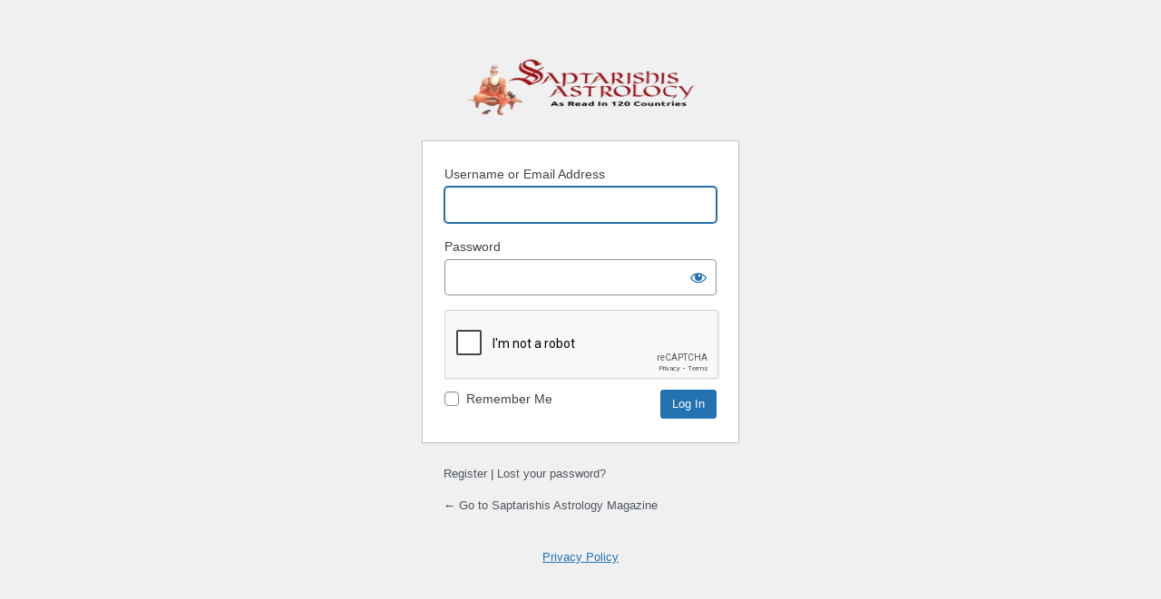

--- FILE ---
content_type: text/html; charset=UTF-8
request_url: https://saptarishisastrology.com/vpanel/?redirect_to=https%3A%2F%2Fsaptarishisastrology.com%2Faries-ascendants-sun-in-different-houses-for-aries-ascendants%2F
body_size: 3023
content:
<!DOCTYPE html>
	<html lang="en-US">
	<head>
	<meta http-equiv="Content-Type" content="text/html; charset=UTF-8" />
	<title>Log In &lsaquo; Saptarishis Astrology Magazine &#8212; WordPress</title>
	<meta name='robots' content='noindex, follow' />
<link rel='dns-prefetch' href='//www.googletagmanager.com' />
<link rel='stylesheet' id='dashicons-css' href='https://saptarishisastrology.com/wp-includes/css/dashicons.min.css' type='text/css' media='all' />
<link rel='stylesheet' id='buttons-css' href='https://saptarishisastrology.com/wp-includes/css/buttons.min.css' type='text/css' media='all' />
<link rel='stylesheet' id='forms-css' href='https://saptarishisastrology.com/wp-admin/css/forms.min.css' type='text/css' media='all' />
<link rel='stylesheet' id='l10n-css' href='https://saptarishisastrology.com/wp-admin/css/l10n.min.css' type='text/css' media='all' />
<link rel='stylesheet' id='login-css' href='https://saptarishisastrology.com/wp-admin/css/login.min.css' type='text/css' media='all' />
<link rel='stylesheet' id='c4wp-login-style-css' href='https://saptarishisastrology.com/wp-content/plugins/advanced-nocaptcha-recaptcha/assets/css/style.css' type='text/css' media='all' />
<meta name="generator" content="Site Kit by Google 1.170.0" /><style  type="text/css"> .login h1 a {  background-image:url(https://saptarishisastrology.com/wp-content/uploads/2023/01/SaptarishisAstrologyLogoVinayakBhatt.png)  !important; background-size: 274px 63px; width: 326px; height: 67px; } </style>	<meta name='referrer' content='strict-origin-when-cross-origin' />
		<meta name="viewport" content="width=device-width, initial-scale=1.0" />
		</head>
	<body class="login no-js login-action-login wp-core-ui  locale-en-us">
	<script type="text/javascript">
/* <![CDATA[ */
document.body.className = document.body.className.replace('no-js','js');
/* ]]> */
</script>

				<h1 class="screen-reader-text">Log In</h1>
			<div id="login">
		<h1 role="presentation" class="wp-login-logo"><a href="https://wordpress.org/">Powered by WordPress</a></h1>
	
		<form name="loginform" id="loginform" action="https://saptarishisastrology.com/vpanel/" method="post">
			<p>
				<label for="user_login">Username or Email Address</label>
				<input type="text" name="log" id="user_login" class="input" value="" size="20" autocapitalize="off" autocomplete="username" required="required" />
			</p>

			<div class="user-pass-wrap">
				<label for="user_pass">Password</label>
				<div class="wp-pwd">
					<input type="password" name="pwd" id="user_pass" class="input password-input" value="" size="20" autocomplete="current-password" spellcheck="false" required="required" />
					<button type="button" class="button button-secondary wp-hide-pw hide-if-no-js" data-toggle="0" aria-label="Show password">
						<span class="dashicons dashicons-visibility" aria-hidden="true"></span>
					</button>
				</div>
			</div>
			<div class="c4wp_captcha_field" style="margin-bottom: 10px;" data-nonce="34b9629a35" ><div id="c4wp_captcha_field_1" class="c4wp_captcha_field_div"></div></div>			<p class="forgetmenot"><input name="rememberme" type="checkbox" id="rememberme" value="forever"  /> <label for="rememberme">Remember Me</label></p>
			<p class="submit">
				<input type="submit" name="wp-submit" id="wp-submit" class="button button-primary button-large" value="Log In" />
									<input type="hidden" name="redirect_to" value="https://saptarishisastrology.com/aries-ascendants-sun-in-different-houses-for-aries-ascendants/" />
									<input type="hidden" name="testcookie" value="1" />
			</p>
		</form>

					<p id="nav">
				<a rel="nofollow" class="wp-login-register" href="https://saptarishisastrology.com/vpanel/?action=register">Register</a> | <a class="wp-login-lost-password" href="https://saptarishisastrology.com/vpanel/?action=lostpassword">Lost your password?</a>			</p>
			<script type="text/javascript">
/* <![CDATA[ */
function wp_attempt_focus() {setTimeout( function() {try {d = document.getElementById( "user_login" );d.focus(); d.select();} catch( er ) {}}, 200);}
wp_attempt_focus();
if ( typeof wpOnload === 'function' ) { wpOnload() }
/* ]]> */
</script>
		<p id="backtoblog">
			<a href="https://saptarishisastrology.com/">&larr; Go to Saptarishis Astrology Magazine</a>		</p>
		<div class="privacy-policy-page-link"><a class="privacy-policy-link" href="https://saptarishisastrology.com/privacy-policy/" rel="privacy-policy">Privacy Policy</a></div>	</div>
		
	<script type="text/javascript" src="https://saptarishisastrology.com/wp-includes/js/clipboard.min.js" id="clipboard-js"></script>
<script type="text/javascript" src="https://saptarishisastrology.com/wp-includes/js/jquery/jquery.min.js" id="jquery-core-js"></script>
<script type="text/javascript" src="https://saptarishisastrology.com/wp-includes/js/jquery/jquery-migrate.min.js" id="jquery-migrate-js"></script>
<script type="text/javascript" id="zxcvbn-async-js-extra">
/* <![CDATA[ */
var _zxcvbnSettings = {"src":"https://saptarishisastrology.com/wp-includes/js/zxcvbn.min.js"};
//# sourceURL=zxcvbn-async-js-extra
/* ]]> */
</script>
<script type="text/javascript" src="https://saptarishisastrology.com/wp-includes/js/zxcvbn-async.min.js" id="zxcvbn-async-js"></script>
<script type="text/javascript" src="https://saptarishisastrology.com/wp-includes/js/dist/hooks.min.js" id="wp-hooks-js"></script>
<script type="text/javascript" src="https://saptarishisastrology.com/wp-includes/js/dist/i18n.min.js" id="wp-i18n-js"></script>
<script type="text/javascript" id="wp-i18n-js-after">
/* <![CDATA[ */
wp.i18n.setLocaleData( { 'text direction\u0004ltr': [ 'ltr' ] } );
//# sourceURL=wp-i18n-js-after
/* ]]> */
</script>
<script type="text/javascript" id="password-strength-meter-js-extra">
/* <![CDATA[ */
var pwsL10n = {"unknown":"Password strength unknown","short":"Very weak","bad":"Weak","good":"Medium","strong":"Strong","mismatch":"Mismatch"};
//# sourceURL=password-strength-meter-js-extra
/* ]]> */
</script>
<script type="text/javascript" src="https://saptarishisastrology.com/wp-admin/js/password-strength-meter.min.js" id="password-strength-meter-js"></script>
<script type="text/javascript" src="https://saptarishisastrology.com/wp-includes/js/underscore.min.js" id="underscore-js"></script>
<script type="text/javascript" id="wp-util-js-extra">
/* <![CDATA[ */
var _wpUtilSettings = {"ajax":{"url":"/wp-admin/admin-ajax.php"}};
//# sourceURL=wp-util-js-extra
/* ]]> */
</script>
<script type="text/javascript" src="https://saptarishisastrology.com/wp-includes/js/wp-util.min.js" id="wp-util-js"></script>
<script type="text/javascript" src="https://saptarishisastrology.com/wp-includes/js/dist/dom-ready.min.js" id="wp-dom-ready-js"></script>
<script type="text/javascript" src="https://saptarishisastrology.com/wp-includes/js/dist/a11y.min.js" id="wp-a11y-js"></script>
<script type="text/javascript" id="user-profile-js-extra">
/* <![CDATA[ */
var userProfileL10n = {"user_id":"0","nonce":"a9bf68c7f6"};
//# sourceURL=user-profile-js-extra
/* ]]> */
</script>
<script type="text/javascript" src="https://saptarishisastrology.com/wp-admin/js/user-profile.min.js" id="user-profile-js"></script>
			<script id="c4wp-inline-js" type="text/javascript">
				var c4wp_onloadCallback = function() {
					for ( var i = 0; i < document.forms.length; i++ ) {
						let form = document.forms[i];

						let captcha_div = form.querySelector( '.c4wp_captcha_field_div:not(.rendered)' );
						let foundSubmitBtn = null;
												
						if ( null === captcha_div ) {
							continue;	
						}					

						captcha_div.innerHTML = '';

						if ( null != foundSubmitBtn ) {
							foundSubmitBtn.classList.add( 'disabled' );
							foundSubmitBtn.setAttribute( 'disabled', 'disabled' );

							if ( form.classList.contains( 'woocommerce-checkout' ) ) {
								setTimeout( function(){ 
									foundSubmitBtn = form.querySelector( '#place_order' );
									foundSubmitBtn.classList.add( 'disabled' );
									foundSubmitBtn.setAttribute( 'disabled', 'disabled' );
								}, 2500 );
							}
						}

						( function( form ) {
							var c4wp_captcha = grecaptcha.render( captcha_div,{
								'sitekey' : '6Lc4jpglAAAAAJNoQ-1oY1rDFN4TfZ9VdLfeVRVk',
								'size'  : 'normal',
								'theme' : 'light',
								'expired-callback' : function(){
									grecaptcha.reset( c4wp_captcha );
								},
								'callback' : function(){
									if ( null != foundSubmitBtn ) {
										foundSubmitBtn.classList.remove( 'disabled' );
										foundSubmitBtn.removeAttribute( 'disabled' );
									}
								}
							});
							captcha_div.classList.add( 'rendered' );
													})(form);
					}
				};
			
			</script>
			
			<script id="c4wp-recaptcha-js" src="https://www.google.com/recaptcha/api.js?onload=c4wp_onloadCallback&#038;render=explicit&#038;hl=en"
				async defer>
			</script>
				</body>
	</html>
	

--- FILE ---
content_type: text/html; charset=utf-8
request_url: https://www.google.com/recaptcha/api2/anchor?ar=1&k=6Lc4jpglAAAAAJNoQ-1oY1rDFN4TfZ9VdLfeVRVk&co=aHR0cHM6Ly9zYXB0YXJpc2hpc2FzdHJvbG9neS5jb206NDQz&hl=en&v=PoyoqOPhxBO7pBk68S4YbpHZ&theme=light&size=normal&anchor-ms=20000&execute-ms=30000&cb=a7tv16u6mxzx
body_size: 49512
content:
<!DOCTYPE HTML><html dir="ltr" lang="en"><head><meta http-equiv="Content-Type" content="text/html; charset=UTF-8">
<meta http-equiv="X-UA-Compatible" content="IE=edge">
<title>reCAPTCHA</title>
<style type="text/css">
/* cyrillic-ext */
@font-face {
  font-family: 'Roboto';
  font-style: normal;
  font-weight: 400;
  font-stretch: 100%;
  src: url(//fonts.gstatic.com/s/roboto/v48/KFO7CnqEu92Fr1ME7kSn66aGLdTylUAMa3GUBHMdazTgWw.woff2) format('woff2');
  unicode-range: U+0460-052F, U+1C80-1C8A, U+20B4, U+2DE0-2DFF, U+A640-A69F, U+FE2E-FE2F;
}
/* cyrillic */
@font-face {
  font-family: 'Roboto';
  font-style: normal;
  font-weight: 400;
  font-stretch: 100%;
  src: url(//fonts.gstatic.com/s/roboto/v48/KFO7CnqEu92Fr1ME7kSn66aGLdTylUAMa3iUBHMdazTgWw.woff2) format('woff2');
  unicode-range: U+0301, U+0400-045F, U+0490-0491, U+04B0-04B1, U+2116;
}
/* greek-ext */
@font-face {
  font-family: 'Roboto';
  font-style: normal;
  font-weight: 400;
  font-stretch: 100%;
  src: url(//fonts.gstatic.com/s/roboto/v48/KFO7CnqEu92Fr1ME7kSn66aGLdTylUAMa3CUBHMdazTgWw.woff2) format('woff2');
  unicode-range: U+1F00-1FFF;
}
/* greek */
@font-face {
  font-family: 'Roboto';
  font-style: normal;
  font-weight: 400;
  font-stretch: 100%;
  src: url(//fonts.gstatic.com/s/roboto/v48/KFO7CnqEu92Fr1ME7kSn66aGLdTylUAMa3-UBHMdazTgWw.woff2) format('woff2');
  unicode-range: U+0370-0377, U+037A-037F, U+0384-038A, U+038C, U+038E-03A1, U+03A3-03FF;
}
/* math */
@font-face {
  font-family: 'Roboto';
  font-style: normal;
  font-weight: 400;
  font-stretch: 100%;
  src: url(//fonts.gstatic.com/s/roboto/v48/KFO7CnqEu92Fr1ME7kSn66aGLdTylUAMawCUBHMdazTgWw.woff2) format('woff2');
  unicode-range: U+0302-0303, U+0305, U+0307-0308, U+0310, U+0312, U+0315, U+031A, U+0326-0327, U+032C, U+032F-0330, U+0332-0333, U+0338, U+033A, U+0346, U+034D, U+0391-03A1, U+03A3-03A9, U+03B1-03C9, U+03D1, U+03D5-03D6, U+03F0-03F1, U+03F4-03F5, U+2016-2017, U+2034-2038, U+203C, U+2040, U+2043, U+2047, U+2050, U+2057, U+205F, U+2070-2071, U+2074-208E, U+2090-209C, U+20D0-20DC, U+20E1, U+20E5-20EF, U+2100-2112, U+2114-2115, U+2117-2121, U+2123-214F, U+2190, U+2192, U+2194-21AE, U+21B0-21E5, U+21F1-21F2, U+21F4-2211, U+2213-2214, U+2216-22FF, U+2308-230B, U+2310, U+2319, U+231C-2321, U+2336-237A, U+237C, U+2395, U+239B-23B7, U+23D0, U+23DC-23E1, U+2474-2475, U+25AF, U+25B3, U+25B7, U+25BD, U+25C1, U+25CA, U+25CC, U+25FB, U+266D-266F, U+27C0-27FF, U+2900-2AFF, U+2B0E-2B11, U+2B30-2B4C, U+2BFE, U+3030, U+FF5B, U+FF5D, U+1D400-1D7FF, U+1EE00-1EEFF;
}
/* symbols */
@font-face {
  font-family: 'Roboto';
  font-style: normal;
  font-weight: 400;
  font-stretch: 100%;
  src: url(//fonts.gstatic.com/s/roboto/v48/KFO7CnqEu92Fr1ME7kSn66aGLdTylUAMaxKUBHMdazTgWw.woff2) format('woff2');
  unicode-range: U+0001-000C, U+000E-001F, U+007F-009F, U+20DD-20E0, U+20E2-20E4, U+2150-218F, U+2190, U+2192, U+2194-2199, U+21AF, U+21E6-21F0, U+21F3, U+2218-2219, U+2299, U+22C4-22C6, U+2300-243F, U+2440-244A, U+2460-24FF, U+25A0-27BF, U+2800-28FF, U+2921-2922, U+2981, U+29BF, U+29EB, U+2B00-2BFF, U+4DC0-4DFF, U+FFF9-FFFB, U+10140-1018E, U+10190-1019C, U+101A0, U+101D0-101FD, U+102E0-102FB, U+10E60-10E7E, U+1D2C0-1D2D3, U+1D2E0-1D37F, U+1F000-1F0FF, U+1F100-1F1AD, U+1F1E6-1F1FF, U+1F30D-1F30F, U+1F315, U+1F31C, U+1F31E, U+1F320-1F32C, U+1F336, U+1F378, U+1F37D, U+1F382, U+1F393-1F39F, U+1F3A7-1F3A8, U+1F3AC-1F3AF, U+1F3C2, U+1F3C4-1F3C6, U+1F3CA-1F3CE, U+1F3D4-1F3E0, U+1F3ED, U+1F3F1-1F3F3, U+1F3F5-1F3F7, U+1F408, U+1F415, U+1F41F, U+1F426, U+1F43F, U+1F441-1F442, U+1F444, U+1F446-1F449, U+1F44C-1F44E, U+1F453, U+1F46A, U+1F47D, U+1F4A3, U+1F4B0, U+1F4B3, U+1F4B9, U+1F4BB, U+1F4BF, U+1F4C8-1F4CB, U+1F4D6, U+1F4DA, U+1F4DF, U+1F4E3-1F4E6, U+1F4EA-1F4ED, U+1F4F7, U+1F4F9-1F4FB, U+1F4FD-1F4FE, U+1F503, U+1F507-1F50B, U+1F50D, U+1F512-1F513, U+1F53E-1F54A, U+1F54F-1F5FA, U+1F610, U+1F650-1F67F, U+1F687, U+1F68D, U+1F691, U+1F694, U+1F698, U+1F6AD, U+1F6B2, U+1F6B9-1F6BA, U+1F6BC, U+1F6C6-1F6CF, U+1F6D3-1F6D7, U+1F6E0-1F6EA, U+1F6F0-1F6F3, U+1F6F7-1F6FC, U+1F700-1F7FF, U+1F800-1F80B, U+1F810-1F847, U+1F850-1F859, U+1F860-1F887, U+1F890-1F8AD, U+1F8B0-1F8BB, U+1F8C0-1F8C1, U+1F900-1F90B, U+1F93B, U+1F946, U+1F984, U+1F996, U+1F9E9, U+1FA00-1FA6F, U+1FA70-1FA7C, U+1FA80-1FA89, U+1FA8F-1FAC6, U+1FACE-1FADC, U+1FADF-1FAE9, U+1FAF0-1FAF8, U+1FB00-1FBFF;
}
/* vietnamese */
@font-face {
  font-family: 'Roboto';
  font-style: normal;
  font-weight: 400;
  font-stretch: 100%;
  src: url(//fonts.gstatic.com/s/roboto/v48/KFO7CnqEu92Fr1ME7kSn66aGLdTylUAMa3OUBHMdazTgWw.woff2) format('woff2');
  unicode-range: U+0102-0103, U+0110-0111, U+0128-0129, U+0168-0169, U+01A0-01A1, U+01AF-01B0, U+0300-0301, U+0303-0304, U+0308-0309, U+0323, U+0329, U+1EA0-1EF9, U+20AB;
}
/* latin-ext */
@font-face {
  font-family: 'Roboto';
  font-style: normal;
  font-weight: 400;
  font-stretch: 100%;
  src: url(//fonts.gstatic.com/s/roboto/v48/KFO7CnqEu92Fr1ME7kSn66aGLdTylUAMa3KUBHMdazTgWw.woff2) format('woff2');
  unicode-range: U+0100-02BA, U+02BD-02C5, U+02C7-02CC, U+02CE-02D7, U+02DD-02FF, U+0304, U+0308, U+0329, U+1D00-1DBF, U+1E00-1E9F, U+1EF2-1EFF, U+2020, U+20A0-20AB, U+20AD-20C0, U+2113, U+2C60-2C7F, U+A720-A7FF;
}
/* latin */
@font-face {
  font-family: 'Roboto';
  font-style: normal;
  font-weight: 400;
  font-stretch: 100%;
  src: url(//fonts.gstatic.com/s/roboto/v48/KFO7CnqEu92Fr1ME7kSn66aGLdTylUAMa3yUBHMdazQ.woff2) format('woff2');
  unicode-range: U+0000-00FF, U+0131, U+0152-0153, U+02BB-02BC, U+02C6, U+02DA, U+02DC, U+0304, U+0308, U+0329, U+2000-206F, U+20AC, U+2122, U+2191, U+2193, U+2212, U+2215, U+FEFF, U+FFFD;
}
/* cyrillic-ext */
@font-face {
  font-family: 'Roboto';
  font-style: normal;
  font-weight: 500;
  font-stretch: 100%;
  src: url(//fonts.gstatic.com/s/roboto/v48/KFO7CnqEu92Fr1ME7kSn66aGLdTylUAMa3GUBHMdazTgWw.woff2) format('woff2');
  unicode-range: U+0460-052F, U+1C80-1C8A, U+20B4, U+2DE0-2DFF, U+A640-A69F, U+FE2E-FE2F;
}
/* cyrillic */
@font-face {
  font-family: 'Roboto';
  font-style: normal;
  font-weight: 500;
  font-stretch: 100%;
  src: url(//fonts.gstatic.com/s/roboto/v48/KFO7CnqEu92Fr1ME7kSn66aGLdTylUAMa3iUBHMdazTgWw.woff2) format('woff2');
  unicode-range: U+0301, U+0400-045F, U+0490-0491, U+04B0-04B1, U+2116;
}
/* greek-ext */
@font-face {
  font-family: 'Roboto';
  font-style: normal;
  font-weight: 500;
  font-stretch: 100%;
  src: url(//fonts.gstatic.com/s/roboto/v48/KFO7CnqEu92Fr1ME7kSn66aGLdTylUAMa3CUBHMdazTgWw.woff2) format('woff2');
  unicode-range: U+1F00-1FFF;
}
/* greek */
@font-face {
  font-family: 'Roboto';
  font-style: normal;
  font-weight: 500;
  font-stretch: 100%;
  src: url(//fonts.gstatic.com/s/roboto/v48/KFO7CnqEu92Fr1ME7kSn66aGLdTylUAMa3-UBHMdazTgWw.woff2) format('woff2');
  unicode-range: U+0370-0377, U+037A-037F, U+0384-038A, U+038C, U+038E-03A1, U+03A3-03FF;
}
/* math */
@font-face {
  font-family: 'Roboto';
  font-style: normal;
  font-weight: 500;
  font-stretch: 100%;
  src: url(//fonts.gstatic.com/s/roboto/v48/KFO7CnqEu92Fr1ME7kSn66aGLdTylUAMawCUBHMdazTgWw.woff2) format('woff2');
  unicode-range: U+0302-0303, U+0305, U+0307-0308, U+0310, U+0312, U+0315, U+031A, U+0326-0327, U+032C, U+032F-0330, U+0332-0333, U+0338, U+033A, U+0346, U+034D, U+0391-03A1, U+03A3-03A9, U+03B1-03C9, U+03D1, U+03D5-03D6, U+03F0-03F1, U+03F4-03F5, U+2016-2017, U+2034-2038, U+203C, U+2040, U+2043, U+2047, U+2050, U+2057, U+205F, U+2070-2071, U+2074-208E, U+2090-209C, U+20D0-20DC, U+20E1, U+20E5-20EF, U+2100-2112, U+2114-2115, U+2117-2121, U+2123-214F, U+2190, U+2192, U+2194-21AE, U+21B0-21E5, U+21F1-21F2, U+21F4-2211, U+2213-2214, U+2216-22FF, U+2308-230B, U+2310, U+2319, U+231C-2321, U+2336-237A, U+237C, U+2395, U+239B-23B7, U+23D0, U+23DC-23E1, U+2474-2475, U+25AF, U+25B3, U+25B7, U+25BD, U+25C1, U+25CA, U+25CC, U+25FB, U+266D-266F, U+27C0-27FF, U+2900-2AFF, U+2B0E-2B11, U+2B30-2B4C, U+2BFE, U+3030, U+FF5B, U+FF5D, U+1D400-1D7FF, U+1EE00-1EEFF;
}
/* symbols */
@font-face {
  font-family: 'Roboto';
  font-style: normal;
  font-weight: 500;
  font-stretch: 100%;
  src: url(//fonts.gstatic.com/s/roboto/v48/KFO7CnqEu92Fr1ME7kSn66aGLdTylUAMaxKUBHMdazTgWw.woff2) format('woff2');
  unicode-range: U+0001-000C, U+000E-001F, U+007F-009F, U+20DD-20E0, U+20E2-20E4, U+2150-218F, U+2190, U+2192, U+2194-2199, U+21AF, U+21E6-21F0, U+21F3, U+2218-2219, U+2299, U+22C4-22C6, U+2300-243F, U+2440-244A, U+2460-24FF, U+25A0-27BF, U+2800-28FF, U+2921-2922, U+2981, U+29BF, U+29EB, U+2B00-2BFF, U+4DC0-4DFF, U+FFF9-FFFB, U+10140-1018E, U+10190-1019C, U+101A0, U+101D0-101FD, U+102E0-102FB, U+10E60-10E7E, U+1D2C0-1D2D3, U+1D2E0-1D37F, U+1F000-1F0FF, U+1F100-1F1AD, U+1F1E6-1F1FF, U+1F30D-1F30F, U+1F315, U+1F31C, U+1F31E, U+1F320-1F32C, U+1F336, U+1F378, U+1F37D, U+1F382, U+1F393-1F39F, U+1F3A7-1F3A8, U+1F3AC-1F3AF, U+1F3C2, U+1F3C4-1F3C6, U+1F3CA-1F3CE, U+1F3D4-1F3E0, U+1F3ED, U+1F3F1-1F3F3, U+1F3F5-1F3F7, U+1F408, U+1F415, U+1F41F, U+1F426, U+1F43F, U+1F441-1F442, U+1F444, U+1F446-1F449, U+1F44C-1F44E, U+1F453, U+1F46A, U+1F47D, U+1F4A3, U+1F4B0, U+1F4B3, U+1F4B9, U+1F4BB, U+1F4BF, U+1F4C8-1F4CB, U+1F4D6, U+1F4DA, U+1F4DF, U+1F4E3-1F4E6, U+1F4EA-1F4ED, U+1F4F7, U+1F4F9-1F4FB, U+1F4FD-1F4FE, U+1F503, U+1F507-1F50B, U+1F50D, U+1F512-1F513, U+1F53E-1F54A, U+1F54F-1F5FA, U+1F610, U+1F650-1F67F, U+1F687, U+1F68D, U+1F691, U+1F694, U+1F698, U+1F6AD, U+1F6B2, U+1F6B9-1F6BA, U+1F6BC, U+1F6C6-1F6CF, U+1F6D3-1F6D7, U+1F6E0-1F6EA, U+1F6F0-1F6F3, U+1F6F7-1F6FC, U+1F700-1F7FF, U+1F800-1F80B, U+1F810-1F847, U+1F850-1F859, U+1F860-1F887, U+1F890-1F8AD, U+1F8B0-1F8BB, U+1F8C0-1F8C1, U+1F900-1F90B, U+1F93B, U+1F946, U+1F984, U+1F996, U+1F9E9, U+1FA00-1FA6F, U+1FA70-1FA7C, U+1FA80-1FA89, U+1FA8F-1FAC6, U+1FACE-1FADC, U+1FADF-1FAE9, U+1FAF0-1FAF8, U+1FB00-1FBFF;
}
/* vietnamese */
@font-face {
  font-family: 'Roboto';
  font-style: normal;
  font-weight: 500;
  font-stretch: 100%;
  src: url(//fonts.gstatic.com/s/roboto/v48/KFO7CnqEu92Fr1ME7kSn66aGLdTylUAMa3OUBHMdazTgWw.woff2) format('woff2');
  unicode-range: U+0102-0103, U+0110-0111, U+0128-0129, U+0168-0169, U+01A0-01A1, U+01AF-01B0, U+0300-0301, U+0303-0304, U+0308-0309, U+0323, U+0329, U+1EA0-1EF9, U+20AB;
}
/* latin-ext */
@font-face {
  font-family: 'Roboto';
  font-style: normal;
  font-weight: 500;
  font-stretch: 100%;
  src: url(//fonts.gstatic.com/s/roboto/v48/KFO7CnqEu92Fr1ME7kSn66aGLdTylUAMa3KUBHMdazTgWw.woff2) format('woff2');
  unicode-range: U+0100-02BA, U+02BD-02C5, U+02C7-02CC, U+02CE-02D7, U+02DD-02FF, U+0304, U+0308, U+0329, U+1D00-1DBF, U+1E00-1E9F, U+1EF2-1EFF, U+2020, U+20A0-20AB, U+20AD-20C0, U+2113, U+2C60-2C7F, U+A720-A7FF;
}
/* latin */
@font-face {
  font-family: 'Roboto';
  font-style: normal;
  font-weight: 500;
  font-stretch: 100%;
  src: url(//fonts.gstatic.com/s/roboto/v48/KFO7CnqEu92Fr1ME7kSn66aGLdTylUAMa3yUBHMdazQ.woff2) format('woff2');
  unicode-range: U+0000-00FF, U+0131, U+0152-0153, U+02BB-02BC, U+02C6, U+02DA, U+02DC, U+0304, U+0308, U+0329, U+2000-206F, U+20AC, U+2122, U+2191, U+2193, U+2212, U+2215, U+FEFF, U+FFFD;
}
/* cyrillic-ext */
@font-face {
  font-family: 'Roboto';
  font-style: normal;
  font-weight: 900;
  font-stretch: 100%;
  src: url(//fonts.gstatic.com/s/roboto/v48/KFO7CnqEu92Fr1ME7kSn66aGLdTylUAMa3GUBHMdazTgWw.woff2) format('woff2');
  unicode-range: U+0460-052F, U+1C80-1C8A, U+20B4, U+2DE0-2DFF, U+A640-A69F, U+FE2E-FE2F;
}
/* cyrillic */
@font-face {
  font-family: 'Roboto';
  font-style: normal;
  font-weight: 900;
  font-stretch: 100%;
  src: url(//fonts.gstatic.com/s/roboto/v48/KFO7CnqEu92Fr1ME7kSn66aGLdTylUAMa3iUBHMdazTgWw.woff2) format('woff2');
  unicode-range: U+0301, U+0400-045F, U+0490-0491, U+04B0-04B1, U+2116;
}
/* greek-ext */
@font-face {
  font-family: 'Roboto';
  font-style: normal;
  font-weight: 900;
  font-stretch: 100%;
  src: url(//fonts.gstatic.com/s/roboto/v48/KFO7CnqEu92Fr1ME7kSn66aGLdTylUAMa3CUBHMdazTgWw.woff2) format('woff2');
  unicode-range: U+1F00-1FFF;
}
/* greek */
@font-face {
  font-family: 'Roboto';
  font-style: normal;
  font-weight: 900;
  font-stretch: 100%;
  src: url(//fonts.gstatic.com/s/roboto/v48/KFO7CnqEu92Fr1ME7kSn66aGLdTylUAMa3-UBHMdazTgWw.woff2) format('woff2');
  unicode-range: U+0370-0377, U+037A-037F, U+0384-038A, U+038C, U+038E-03A1, U+03A3-03FF;
}
/* math */
@font-face {
  font-family: 'Roboto';
  font-style: normal;
  font-weight: 900;
  font-stretch: 100%;
  src: url(//fonts.gstatic.com/s/roboto/v48/KFO7CnqEu92Fr1ME7kSn66aGLdTylUAMawCUBHMdazTgWw.woff2) format('woff2');
  unicode-range: U+0302-0303, U+0305, U+0307-0308, U+0310, U+0312, U+0315, U+031A, U+0326-0327, U+032C, U+032F-0330, U+0332-0333, U+0338, U+033A, U+0346, U+034D, U+0391-03A1, U+03A3-03A9, U+03B1-03C9, U+03D1, U+03D5-03D6, U+03F0-03F1, U+03F4-03F5, U+2016-2017, U+2034-2038, U+203C, U+2040, U+2043, U+2047, U+2050, U+2057, U+205F, U+2070-2071, U+2074-208E, U+2090-209C, U+20D0-20DC, U+20E1, U+20E5-20EF, U+2100-2112, U+2114-2115, U+2117-2121, U+2123-214F, U+2190, U+2192, U+2194-21AE, U+21B0-21E5, U+21F1-21F2, U+21F4-2211, U+2213-2214, U+2216-22FF, U+2308-230B, U+2310, U+2319, U+231C-2321, U+2336-237A, U+237C, U+2395, U+239B-23B7, U+23D0, U+23DC-23E1, U+2474-2475, U+25AF, U+25B3, U+25B7, U+25BD, U+25C1, U+25CA, U+25CC, U+25FB, U+266D-266F, U+27C0-27FF, U+2900-2AFF, U+2B0E-2B11, U+2B30-2B4C, U+2BFE, U+3030, U+FF5B, U+FF5D, U+1D400-1D7FF, U+1EE00-1EEFF;
}
/* symbols */
@font-face {
  font-family: 'Roboto';
  font-style: normal;
  font-weight: 900;
  font-stretch: 100%;
  src: url(//fonts.gstatic.com/s/roboto/v48/KFO7CnqEu92Fr1ME7kSn66aGLdTylUAMaxKUBHMdazTgWw.woff2) format('woff2');
  unicode-range: U+0001-000C, U+000E-001F, U+007F-009F, U+20DD-20E0, U+20E2-20E4, U+2150-218F, U+2190, U+2192, U+2194-2199, U+21AF, U+21E6-21F0, U+21F3, U+2218-2219, U+2299, U+22C4-22C6, U+2300-243F, U+2440-244A, U+2460-24FF, U+25A0-27BF, U+2800-28FF, U+2921-2922, U+2981, U+29BF, U+29EB, U+2B00-2BFF, U+4DC0-4DFF, U+FFF9-FFFB, U+10140-1018E, U+10190-1019C, U+101A0, U+101D0-101FD, U+102E0-102FB, U+10E60-10E7E, U+1D2C0-1D2D3, U+1D2E0-1D37F, U+1F000-1F0FF, U+1F100-1F1AD, U+1F1E6-1F1FF, U+1F30D-1F30F, U+1F315, U+1F31C, U+1F31E, U+1F320-1F32C, U+1F336, U+1F378, U+1F37D, U+1F382, U+1F393-1F39F, U+1F3A7-1F3A8, U+1F3AC-1F3AF, U+1F3C2, U+1F3C4-1F3C6, U+1F3CA-1F3CE, U+1F3D4-1F3E0, U+1F3ED, U+1F3F1-1F3F3, U+1F3F5-1F3F7, U+1F408, U+1F415, U+1F41F, U+1F426, U+1F43F, U+1F441-1F442, U+1F444, U+1F446-1F449, U+1F44C-1F44E, U+1F453, U+1F46A, U+1F47D, U+1F4A3, U+1F4B0, U+1F4B3, U+1F4B9, U+1F4BB, U+1F4BF, U+1F4C8-1F4CB, U+1F4D6, U+1F4DA, U+1F4DF, U+1F4E3-1F4E6, U+1F4EA-1F4ED, U+1F4F7, U+1F4F9-1F4FB, U+1F4FD-1F4FE, U+1F503, U+1F507-1F50B, U+1F50D, U+1F512-1F513, U+1F53E-1F54A, U+1F54F-1F5FA, U+1F610, U+1F650-1F67F, U+1F687, U+1F68D, U+1F691, U+1F694, U+1F698, U+1F6AD, U+1F6B2, U+1F6B9-1F6BA, U+1F6BC, U+1F6C6-1F6CF, U+1F6D3-1F6D7, U+1F6E0-1F6EA, U+1F6F0-1F6F3, U+1F6F7-1F6FC, U+1F700-1F7FF, U+1F800-1F80B, U+1F810-1F847, U+1F850-1F859, U+1F860-1F887, U+1F890-1F8AD, U+1F8B0-1F8BB, U+1F8C0-1F8C1, U+1F900-1F90B, U+1F93B, U+1F946, U+1F984, U+1F996, U+1F9E9, U+1FA00-1FA6F, U+1FA70-1FA7C, U+1FA80-1FA89, U+1FA8F-1FAC6, U+1FACE-1FADC, U+1FADF-1FAE9, U+1FAF0-1FAF8, U+1FB00-1FBFF;
}
/* vietnamese */
@font-face {
  font-family: 'Roboto';
  font-style: normal;
  font-weight: 900;
  font-stretch: 100%;
  src: url(//fonts.gstatic.com/s/roboto/v48/KFO7CnqEu92Fr1ME7kSn66aGLdTylUAMa3OUBHMdazTgWw.woff2) format('woff2');
  unicode-range: U+0102-0103, U+0110-0111, U+0128-0129, U+0168-0169, U+01A0-01A1, U+01AF-01B0, U+0300-0301, U+0303-0304, U+0308-0309, U+0323, U+0329, U+1EA0-1EF9, U+20AB;
}
/* latin-ext */
@font-face {
  font-family: 'Roboto';
  font-style: normal;
  font-weight: 900;
  font-stretch: 100%;
  src: url(//fonts.gstatic.com/s/roboto/v48/KFO7CnqEu92Fr1ME7kSn66aGLdTylUAMa3KUBHMdazTgWw.woff2) format('woff2');
  unicode-range: U+0100-02BA, U+02BD-02C5, U+02C7-02CC, U+02CE-02D7, U+02DD-02FF, U+0304, U+0308, U+0329, U+1D00-1DBF, U+1E00-1E9F, U+1EF2-1EFF, U+2020, U+20A0-20AB, U+20AD-20C0, U+2113, U+2C60-2C7F, U+A720-A7FF;
}
/* latin */
@font-face {
  font-family: 'Roboto';
  font-style: normal;
  font-weight: 900;
  font-stretch: 100%;
  src: url(//fonts.gstatic.com/s/roboto/v48/KFO7CnqEu92Fr1ME7kSn66aGLdTylUAMa3yUBHMdazQ.woff2) format('woff2');
  unicode-range: U+0000-00FF, U+0131, U+0152-0153, U+02BB-02BC, U+02C6, U+02DA, U+02DC, U+0304, U+0308, U+0329, U+2000-206F, U+20AC, U+2122, U+2191, U+2193, U+2212, U+2215, U+FEFF, U+FFFD;
}

</style>
<link rel="stylesheet" type="text/css" href="https://www.gstatic.com/recaptcha/releases/PoyoqOPhxBO7pBk68S4YbpHZ/styles__ltr.css">
<script nonce="1tfew-2OZb9MzE8k0W5xNg" type="text/javascript">window['__recaptcha_api'] = 'https://www.google.com/recaptcha/api2/';</script>
<script type="text/javascript" src="https://www.gstatic.com/recaptcha/releases/PoyoqOPhxBO7pBk68S4YbpHZ/recaptcha__en.js" nonce="1tfew-2OZb9MzE8k0W5xNg">
      
    </script></head>
<body><div id="rc-anchor-alert" class="rc-anchor-alert"></div>
<input type="hidden" id="recaptcha-token" value="[base64]">
<script type="text/javascript" nonce="1tfew-2OZb9MzE8k0W5xNg">
      recaptcha.anchor.Main.init("[\x22ainput\x22,[\x22bgdata\x22,\x22\x22,\[base64]/[base64]/[base64]/bmV3IHJbeF0oY1swXSk6RT09Mj9uZXcgclt4XShjWzBdLGNbMV0pOkU9PTM/bmV3IHJbeF0oY1swXSxjWzFdLGNbMl0pOkU9PTQ/[base64]/[base64]/[base64]/[base64]/[base64]/[base64]/[base64]/[base64]\x22,\[base64]\\u003d\x22,\x22ZMOLw7fCvBDCm8Ktw5vChw/Cthoaw6/[base64]/[base64]/UyvCiVHDmMO3w77Cpl/ChcKkwoxWwqtBwq8wwq9QfcOkTWfChsOOX1FZD8Krw7ZWRk0gw48jwpbDsWF9T8ONwqIDw5lsOcOFYcKXwp3DpMKAeHHCmjLCgVDDkcOMM8Kkwr03DirCjCDCvMObwqLCuMKRw6jCjXDCsMOCwonDncOTwqbCvcOmAcKHR047OAzCu8ODw4vDkCZQVDVmBsOMEwolwr/DqgbDhMOSwrnDqcO5w7LDqA3Dlw8pw6vCkRbDtVU9w6TCmcKuZ8KZw7zDrcO2w48swotsw5/[base64]/w4kbfgt6w5sFWMOow54bwrDCt8KGw7I7wrrDhsO5asO/[base64]/wq/[base64]/CnsKKYMOFQCIswp0QTsKvcCvCpTU+bsOKD8KTecK3MMOew7LDvMOZw7fCosKkPsO7UsOLw5bCikU8wrXDuA7DqcKyfnLCgk0lD8O+Q8OewrDCqTIVdcKuL8O7wqxPUcOORR8tbSnChxsqwq7DosK/w7F5woccMXtiAifCl0/Du8Okw5wlXHJ4wrXDqzPCsV9cYBQ+fcK1wrFKCR1aIcOAw7XDrMKdScK6w50nB2MpKcO2w50JSMKiwrLDrMOtAsOicQEjwo3DjGrClcO+PivDt8O0e24rwrjDiH/DpUHDtl0KwpFLwogCw7JtwrfDuR/CoHfCkhZXw5djw4ROw5PCncOIwpDCrsKjOxPDh8OhQSUAw6xOwodkwpFOw4YLMi1mw4/DlsOWw6jCk8KawqlST0Y2wqhxehXCkMOewrfDqcKswrEEw400JFAOLgtpeXIIw5xowrnClMKEwpTChDfDkMK6w4nCgHx+wo93wpRSwojCinnCnMKOw5/DocOmw7rDpl4wUcKiC8OGw4dsJMKywrvDnsKQIMK+fMOAwr3Cj1MPw4l+w4fChMKpCMOnPnfCocOwwrV3w5/DscOSw73DllU0w73DsMO+w6QUwoTCs3hRwqRxKsOmwqLDoMK7NzDDqsOGwrVKfcO3Q8O7wpHDrXrDpA0UwrfDvFNWw5dBNcKowq8+FcKYVcOpKGFVw65tYsOmVMKEFcKFUcKIUMK1SDURwoN0wpLCq8OWwovCqMOmPcOoZMKOZMKawrPDrxMSOMOPBMKuPsKEwqgew4/DhXfCoS10wqBeRFnDuHJ1cVXCq8Kpw5oJwqAbJMOdR8KRw6/Cv8KVBWDCl8OfZcOZZgUiW8OxOCpUCcOWw4Mrw6PDqD/DtT7Dmy5DPXsOQ8KywrzDhsKSWXDDi8KHBMOfOsOfwqzDtQcBVwJmw5XDm8OVwodqw7rDsGXClzDDqHQwwo3DqEPDtxTCoUcsw7Y4Dl9lwoTDsh7CssOrw7HCmCDDpMObJsOUMMKCw7scT2kpw7dPwp8Ycz7DkVvCrX3DvB/CsTTCoMKbJ8Ogwo91wovDlEbClsKZwp1dw5LDk8O4Am0VM8OHNsKLw4MDwrcXw6U4LXjDhh/DmMOsYinCicOFSWRjw5BrbcKXw64Qw5B/JxAXw4jDkRvDsSXCocOEHMORXmXDmzlpd8KAw77Ci8OIwqzCnWtVJQLDv3XCkcOiwo/DuCXCqSTCjcKCXDDDg0rDi2bDuxXDomDCu8Kqwp4WVMK/VzfCni9qOhHCrsKuw69ZwpIDY8OWwo9YwrrCm8OSw40zwpTDrcKbw6LCnDjDn1ECw7rDiHzDtw1BaXBCLSwZwp8/cMOqwqIqw5J1woPCsgHDtVoXCiFNw7nCtMO5GSk3woLDtsKNw4PCusOOJD/Cm8KwFW/CgizCgXrDisOxwqjCkhdew60OSgAMEcKSIGvDr0kmXE/[base64]/DqRzCnMOLL1bCtMOJw6c7w5hTeRR6awXDvkpMwoXCq8Osek4swofCvSbDsD9MecKKWGJ2bCQ+DcKRJlFeCMKGDMO7Wh/Do8KMeSLCi8Kpw5AOYhTChcKKwo7Ds3fDiEjDvE1ww7fClMKqNcKYb8KsYkXDh8ORYMOQwp7CkgjCggBEwqfCq8Kuw67Cs1bDrQrDs8O1E8OGO093EMKIwo/[base64]/wqHDqcOHY8OZw6/[base64]/[base64]/CpU0pKTA8UWDDjQlywo/ClsO2bcKow65KRsOXKcKBJ8KeVkpCfTRdGQrDqnAvwqRyw6jDolcpLMKxw7nCpsOqQMKvwo9EL01Ua8OpwrDDhw3DgCzDl8OYOHdnwpw/wqBLXMK0TxDChsOmw7DCmHfChER7wpTDvUfDkz/CgBhMwrrDkMOowr81w70gT8KzHHzCmMKrGMOXwrPDp0kywoPDhsK9CzY6eMKyPSI9ZsOfIUXDksKSw4XDnk5iFw4sw6rChMOJw4pdwq/[base64]/Dq3LCisO0JsOKXxTCrH40Z8KeV8Kiw7DDqXRFccOSwpzCgcK4w5fDtiEIw7RCbMOPw7I5WGzDhTh7IkZUw60nwow8R8OaKzlZa8OuXlLCi3Q4ZsOUw5c7w6TCmcOvQ8Kmw4PDusK0wpE7OzvDo8KEwrbCrjzCpC0kw5Aew6Fyw6nCk0XCjcOlO8KXw4ACMsKZMcK/wrVEPsObw6Bdw5XCj8K+w77Dq3TChFluasOZw6sRCyvCusONJMKxWMOCexc9d0vCqcOWBzJ9PcOwFcKTw4xDbnfCs1ZOEgRYw5huw4gVUcK1VcOGw7fDlA3CrXZSVFjDiD3DqMK4LMK/TycAw6wFYCXCg2BswoQsw43DuMK3KWLCvU7DocKjaMKISsOOw405ccO6DMKDWk/[base64]/CnsKWw4ZpwpEmw7F9R27Csi3Dn3ghQMKRXsKofMK6w7vDvAx4w7xxUQ3DnhYrwpRCIBnCm8KPwq7CvMK2wqrDsTV5w6bCucOzJsOPw7Rfw7YoDsK+w5NoMcKnwpnCuVnCksKOw5rCpQ8xYMOPwoZLYB7DtcK7N2/[base64]/Dl8K4XcKqN8KPL0V3w7jCusOIwp/[base64]/wrLDj8KkwrnCtw7Ch8O9eMOFKV1oKFpVFcKSYsO7w58Ew5XDg8KDw6PCiMKaw6XDhn11AUhgJCgbYiVrwofCvMKbXsKeTQDCgmrDhMO3wovDvz7Dn8KIwo5RIArDniswwp4DfsOSwrVbwq1rORHDrcO9FMOhw71OYDsGw5vCqcORAzfCnMOgwqPDmFjDucKJAFQ/[base64]/Dn0svw73DhH/CsMKPJnXCtnYJdTwUw6PCvwjClsKXwqfCiXhLwoN6w7d3wo5hQVnDuFTDicK4wpvCrcK3ecKuXkBEWi/CgMKxPgjCsFkAw5jCnlYIwo88AlR6expcwqfDu8OQIRQEwpzCjGdMw708woXCqcKZWnHDocO0wrvCnjPDvhpEwpTDjMKdFcOfwozCk8OSw7B9wpxLdsOUCsKcYcOuwoXCncOww47Dh0vDuC/[base64]/DrRfCoMKow6/CuWDCkcKSNMOpXW1uEsK7IMOQwqTDmyLCiMONfMKGDDnCkcKVwobDq8KfIDjCoMODfsK3wpNDwoTDt8Ouw4HDu8OGSi/CtFjCkMKzw4Q5wofDtMKJGigXLC5IwqnCj2dsBnfCjnRpwrXDk8Ojw64JKcKOwp1AwpMAwpInGnPCrMKDwp8vRMKmwoMxScKPwr9gwrfCtglOAMKvwqfCpsOQw5RYwpbDrTbDnn9EKy04Um3DicKgwoptAUc+wq/DuMOFw47Dv0bDmsOMeDdiwq3DlHhyP8Kiw6rCpsOeacK8WsOwwprCoAxEFW7Clj3Dh8O/[base64]/CgGh7csKQZjAvaC/CosOmBg3Cv8KKwrXDjHQEJwDCj8OqwqZEfsOYwoVcwqNxIsOka0s8KMKfwqg3Z0VzwpYCRsOFwpAHwpZRJsO0TzTDmcOYw6Ufw4bCi8OLDcKQwpNGUsKtdGDDvnDCpW3CqXlbw4QrTCljZRTCnFh1acKxwq8cw7/Dv8OHw6jCqg0BcMOeWsOtSSRRAMOow6YcwqLCp3Z6wrM1woNpwrPCsTxnLzNmPcORw4LDkA7CkMKBw4/DmC7CriDDvUQHwrnCkz5Ewp7DszsbZMOFF1IeC8K7QMORORLDqsOTPsO0wpDDssKyYRIJwohSbDBsw4EGwrjChcOVwoDDhBDDvsOpw4kSE8KBS03CusKUdlN5w6XChEDDuMOqEcOHRXNKFQHDtMO8w4bDiUjCugnDl8OZw6g/KMOtwrfCpTvCkwwdw7JrBsKMw6DDpMKhw7fChMK8ey7DvMKfKBzCn0oDPsK4wrIJDHIFAhYCw6BGw55GdXIbwqHDocO1TkjCrSwGcsKSWQPDo8K/[base64]/wo0kwpjDmsOgwpvCt8OYPGLCly3CviHDgsKCw5hCZsOeesKfwqlBEwLCnC3Cr3cxwqJxCTbCl8KKw63DrzYLLCMHwoRKwqN0wqFDIDnDnk3DoEVLw7Zlw7sLw5V7w5rDgC7DnsKwwpPCucKuMhAGw5TDgCzDtMKQw7nCkxPCvlcCB3pow5/[base64]/CgsOuwqZEFU8aUMOjw5dXwpA0cxNSJcKGw4ozPE5lWEvCm2DDqFsdw4DCuxvDlsOFJjs2RMKSw7jDkA/CqFkvCSrCksOkwpMlw6BSBcKYwobDpsOYwpbCuMO1wpjCnsO+AsO5wpXCsxvCjsKxwrghQsKgCVNUwprDicKuwo7CnV/DpSdjwqPCp043w6JIw4bDg8OuKS3CrcOYw4J4wrLCqUg7djrCk3PDt8Khw6/[base64]/UkDCoBzDiMKaw55CaVI6THFPw4VDwq51w4LDocKdw4/[base64]/fsO7NsKfwpo2LmPCscOqYMKZw7nDm8OIwrIqKglTw63CicKABMOBwq4oaXTDlS7CoMOBdsOeB28Kw4jDu8KKw60iFMOlwrsfPMORw7cQPcKuw6xUTsKEZDU5wrREw4fChMOWwoHCmcK/e8Oywq/CuHtWw5PCsnLCmMK0dcKAIcOfwoktM8K7LMKmw5gCbsOCw5XDmcKlQ0QOw5BQVMOKwoBpw5l5wpTDszDCnVbChcKSwr/CiMKvwrvChS7CusKuw63CrcOLYcOlRUJaJEJFH3TDqGYAw4vCoHbCpsOmdi0weMOJdgLDol3CvXrDrsO9EMKnbj7DgsKeYjDCqsOBJMOdSXrCqnDDiCnDgjFoVcKXwrZ8w4zCuMKqw4/CqAjCiW5ATxp5OTNCXcKvQgZzw4/CrMKwDiAEN8OHLTpAwprDosOewptww4LDunDDlHLCgMKvMlXDixABLmZ1CWo1w5Mgw4LCsljCv8Oow6zChFEowrPCuVoHw63CmRogOQnCrWPDvcO/w7wsw53Dr8O4w7jDvcKTw5B5RjEIIMKUIGEzw4jDgcOTNMOUPcKIG8Kqw43Cuisgf8OWfcOpw7Z5w4fDnjvDiA3DusO/[base64]/UHzCscOZPS3ClQPDoTDChRvDvhAyGcKGZ1cYw7nDncOzw5RswrMPTcOkG27DsR7Di8O3w69XRQDCjsOcwr5idcOXwqvCtcKhVMOLw5bChCI/w4nDjX1bf8OWw4zCtcKJOcKRc8KOw60AZcOew65BXcK/wqTDlyfDgsKGAV7CrcKERcO+KsKHw6bDvcOQahvDpsOlw4HCrsOdbcKfwp3Do8OHw6RwwpI4Cw4bw4RfEnQtQAPDu3/ChsOUDsKeccOiw6xIHMOZGsONw7cEwqzDj8KLw7vDmVHDmcOIV8K5R29GfRfDsMOEBMOTw7jDl8K+woBXw7PDvU8bCk/CvQ45WR4sNlMDw5pjFcOlwrtDIiDDkzzDu8ODwq9Twpw8PMKLaBLDixpxa8KeIkBew77CtMKTWsK2QSZDw7EoVXnCicKVP1/CnRwRwrrDvcKdwrcGw7vDgsOEcMOxRQPDvkXCvMOiw43Cn1wGwrrDusOHwqbDjBYaw7ZSw6UxB8K1OMKuwp3CoFRLw5cRwpbDqih0wqPDncKVQg/Dr8OMOcODLjAvC0TCuxBiwr3Dn8OjYsOXwqfDlcO/[base64]/AsKsQsK5w7jChRjDvsKEw4bDoAQMNSN7w6PCtcKwLcOsIsKTwoQmwpXChcKgUsKAwpV3wqTDuRITPCUnw6/[base64]/DtsOwAg4jwrLDnkA/CsO9w4Qbw5Asd8K6ODcVchdvw5BVw5jCuwYWwo3Cp8K5LzzDnsKKw5TCo8O5wpjCnMOowrhKwrx3w4HDikpMwrXDh1o/w5bDt8Kkw7c/w5/CiEMowqzCiTzCksKKwr0VwpcnWMOpX3NhwoPDpirCo3fDk2LDvlLClsKKLkAHwpQEw57CpSrClMOqwohSwpxyO8K7wpDDkMOGwonCihQRwqjDlMOLKQYnwqPCsQNTdRdUw5nClG4sE2vCtxvCnHfDnsK4wqnDkUvCtXzDisOFdXx4woDDlsKgwqPDp8OXCcK/wq8WSiPDqWE6wpnDtnwuSsKJVsK7UhjDpcO+OcKjb8KNwo5iw6fCsUPCicKgV8KhRsOcwqEmHcOhw69Zw4TDnsOEaEgWWsKIw6xOVsKLTWTDgMOdwrhMYsOdw7TCpxDCtSQKwrgvw7dYTcKfbMKmECfDvAdNWcKiwpHDkcK9w4vDlMKfw5/CkRXDtTvCiMOnw6XDgsOdw4vDjnXDk8OfFMOccWrCjcKpwqXDusOcwqrDn8Opwr0UTsKkwrZ4RgcowrI0wr0NEMO7w5XDuV3DtMKKw4nCiMONFXRgwrYwwrPCmsKWwqUiN8K+K1/[base64]/DtXRLw4LCjGLChXpTw7UKDRjCtcO3wqsvw7jDi3RnBsKcIcKIAcKISANHF8KwcMOAwpZeWAjDr1DCm8KcYFZGIhppwoAbPMKzw7ljw6DCqmpCwrLCji7DpsKOwpXDrx/DlBzDoB9zwrzDjDZoZsO2JnrCpgTDtsKYw7ozCQ1+w6A9A8KeWcK9BkgLGF3CtCbChcOAIMOcLsObfE/ClMK6TcO7aQTCuw/CnMKsBcO5wpbDlxEhZho/wpzDvsK4w6bDkMOKw4XDgMKcPC5Ow57CuXbClsOSw6k0S3bDvsOrZBk+wrDDo8K4w4gvw5fChRsQw75XwoFRb1rDqgYzw7LDg8KtP8Kkw5NyMQ5qHiLDssKfTHbCrMO/QwxdwrTCjU9Iw4vDt8OKTcKIw73DsMOsD3wsBcK0wqULQsKWSkUZZMOnwqfCkcOpw5PCgcKeY8KCwrYgMMK8wrHCqEnDmMO8TXjDphsewqRlw6PCvMO/[base64]/O37ClsOPGMOOPjlFEmjClx1VBn5Dw7s+IGfCrBFNAl3CjnUrwpB+wp5nIMOJecOcwrzDosOqG8KXw4YVLwVZTMKqwr/Du8OMwqdEw7UkwpbDgMKVQMO4wrgsSsK6wogCw6rCgsO+w61YRsK0AMO4X8OIw5BewqUzw7QGw4/Ctwk9w5HCjcK7w4dVcMKaAjHCicKpDAPCsnTCjsO7woLCszgcw7PCnsObbsOBY8OewpQJS2Fyw73Dt8OdwqM6XWHDt8KLwpPCu2Ycw77DqMKge1PDtMKHJDXCqMORDTjCtHISwrnCr3nDmGpTw5E/VcKlDWElwoPDgMKpw7/Dr8OQw4XCtHtQE8KRw43Cn8KxHmZDwonDh05Pw6vDmHIfwp3Dr8KHEm7DgXzDlsOJIF9Sw63Cs8O2w4g2wpTCn8OnwpVxw7DDjcKWLlVSbAJJMMKIw7XDsVUxw5cOEXrDjcOzIMObLsO8QylkwoHDizddwrTCkx3Cs8O3wrcZSMO6wq5bR8K6c8K/[base64]/[base64]/CqlR3woXDlmdDIMKMwrzClcKjwpJzwoZ2woXDqcK3wozCmsOWFMKuw5LDlMKLwpEFby/Ci8Kow6vCuMOPJHnDv8OfwrDDtsK1CTfDix0kwphxPcKTwrfDhQBWw6UgBMOTcWB6XXd9w5fDp0MuU8Osa8KeLWUwTGISH8Ouw5XCqMKOXMKJPytDEV3CoApGXALDt8KbwpzCqVvDrnzDusOMwpnCkijDmBfCmcOOFsOrH8KBwpvCjMO/PMKURsOnw5rCgQ7CgkfCkQYAw4vCk8OmCgtZw7DDuCNowrAGwrQxwr9QLSwUwoMHwp5hfSQVRBLDoTDDncOtdTxtwqIEWSvCkX4iacK2GMOvw7LDuCzCuMOswpHCgcOnXsK8Zj/DmAM9w7LCk1fCo8KCw5kuwovDosKYCgXDtkgZwrHDqwZMbxTDisOKwpkHw4/DvCBCPsK7wrp3wqnDtMOmw73DqV0Fw4vDqcKcwp1ww75+OsO/wrXCh8KgI8KXNsK0wqHChcKaw6Bfw4bCvcKtw45UWcKdYcK7CcKXw6nDkUTDgsKMIQzDlgzChA0+w5/Ct8KMUsKkwpIxwqBpYQcyw40DA8KSwpMxJzN0wqwIwrbCkF7Ct8OISVFDw4bDsjJ3C8O2wqzDisKDw6fCoW7DsMOEYWhLwqjCjDRBOcKwwqp/wpbCocOQw4l5w69BwrXCsw5nbzPCi8OKCwZsw4HCm8KrLTRwwrHClEbCnhhEEAPCsn4SGw/Cv0nCuDx2MmvCjcOuw5DCug/CgEEUBsOew7syEcOWwqMow4LCksO4BxRBworCrVjCjTbDq3fCnScLQcO1FMOEwq0Dw7zDu0l9wpPCr8KIw73ClSvColF/[base64]/DjSR6IsKLAEctGnLCkcKiwp5geDDDtMOcw67ChsOhw5Ylwo3Dg8Oxw6zDkWHDgsKZw7bDmxrCvMKxw4nDk8KBGwPDgcKCFsOYwqwTW8K8JMOmD8OKEUgSwr8TaMO2VEDDpXHChV/CocOuID3Co1DCp8OqwrXDgmPCrcOKwrA2HXAkwrRZw4ECwqjCucKkVcKlBsKhJB/CmcKVVsOEbw9LwpfDkMKuwr/DiMK1w77DqcKIw4VEwq/CqsO7UsODEsOSw65KwosZwqEhAknDq8OKLcOMw5APw69OwoE7Jwlpw4tjw6FyIcOrKGNHwp7Ds8O5w5/Dv8KbSV/DuQnDonzDrmfCl8OWHcOgIFLDjsOAAcKpw4hQKifDq3zDrjbCkSwgw7PCuhEjw6jDtMKIwpYCwqxFIUXDssK2wr86OlwabsK6wpfDmMKdOMOnN8Kfwr1nHMO/w4/DsMKoNj1nw5nDszhNVk5Ow63CvMKWIsOpT0rCqApKw59UfBfDuMO3w7d5ah1YCsOzw4sAecKKcsKNwpFzwoZqZTjDnkdWwpnCmMK0MXsCw4k5wq02ScKxw6TDi3TDh8OaWcOrwoTCrkUuLwXDhsO3wrzCuyvDu08/[base64]/DmMO3NsK5w57CvsKRw4klO8K3I291w4kKCcKfw40/[base64]/Cpx7CnMKCcMK5w7TDg8OcdwjCgcKdw5J+EcK/wpPCj3/[base64]/[base64]/CnBZ/[base64]/[base64]/DMKVNQsFw4AMw6QwdsOJw7ofTDzDjcO2w6nDm8KkaMOVw5pHfjjCr13DgMKHcMOXwqbDv8KvwrzCp8K+wrrCsW1JwqUBejzDhxpJXzXDkSPCg8Khw4vDsElNwpktw7gew4VOQsKtb8O5JQ/DsMKnw7NmARRmRMOiOw4AQMKXwo5SZsO+KcO3XMKUUA3Dok5zAcKVw4Zhwq3DlsKywrfDucKTSS0IwrNBM8OBwrbDtcKcN8OaXcKAw7RTwpoWwp/DkXPCmcKaK3AwVnHDil/Cskt9NEBSBXLCiDXCvFTDucKERlU5W8KvwpLDiHPDvR7Du8KhwpDCuMO1wpFMw6FxAnrDmX/CgzrDmSLDhB/CmcOxBsKhS8K7w6TDrXsYQ2TCq8O+w6dvw6hDIWTCuUMmXg4Sw5s4EiRLw5IFw7nDgMOLwqtDY8KWw7p+DkIOf1XDqcOdF8OPRsO4TyRqw7MGKcKQHkZAwqZIw5cRw7bDg8OFwrswKifDmcKMw7XDriRcN3ENasOPElnDo8KewqN7csKUWWwQRcK/XsOowrsTOnIpdsOeb2LDkjvDm8K3wofChsKkYsO7wphTwqTCpcOORzrCvcOwKcOCBWYPTMOFInHDsCcww5/DmwLDrG/CngPDkmLDvmQQw7jDvDXDlMOhGzoSLMOLwq5Ew6I7w57DqBw3w5dSLMK9cW7CtcKMH8OsQH/ChyLDoy0gAC0AAsOkacOPw4oxw5MDKMOkwp/DkDMAIAvDnMK5wox7fMO0A3LDmsKIwoLCmcKqwopBwoFXQHthKlfCkx/CuD7Ck3HCjMOwP8O2T8O3VUPDjcKTDAPDgHgwYnPDu8OJAMO2woFQAE8gE8KQbsK3wqoRV8Kew7rDuHEtBxrCqR5Rw7QNwonCiFrDiiNNwq5JwqvCllLCmcK8TcOAwobCqy5owpPCtEtGQcKgblwSwqxTw4YiwoNFwpdLbMOhK8O7c8KVQcOGBsKDw5jDjG7Do0/[base64]/w4g0GcOMfMODdMOBwrdCwoLDjl5dMCTCu0taU2Vbw79WMxLCscOxM3PClzBQw5YJcAsfw5fCpsKRwoTCsMKdw5U3wozDjTZfwqLCjMOawqnCnMKEGzdyMsOVah3CssKSZcOSECfCri00w6fCtMORw5/[base64]/DnWnCjQfDggbDuD1JwqPDoMOtwq0tO8O0w77Ch8KBw4c8dsKYwrDCjMKyZsONY8OGw51JHSRBw4rCkUjDicOPa8Ofw4ZRwpx6NsODXcOLwoA8w5sPaQ3DoR1+wpfCgwILw4s7PS/CjcKyw4/[base64]/CkcOSwoF5a8OSZsOOAWrCksKow7IAw5InNHlkQcK+wqUxw5cqwpsGT8KEwr8Twp5KGsO2J8Ojw4EfwqXCqXvClsK4w5LDrsKwDRc9KMOFRC3Dt8KWw7Byw73CpMOHDcK3wq7DpMOKwrsNQcKXw4QAXzvDmRstUMKawpjDicOFw5UTXV/DrgvDn8ODQ3LDrzEwbsObIkHDo8OaX8O6McO9wrNMGcOWw5zCqsO+wpHDsCRvdxbDiScdw6psw5EGQ8OlwoTChsKpw5wSw6HClwBSw6LCrcKrwq7DtEQBwrRsw4R2JcK2w5nCpj/Cul/CrcOtdMK4w6TDlcKLJsO+wp3CgcOVwrkaw7dWEGrDusKcVAhMwoDCjcOvwo/DsMKgwqUNwqHCm8O+wrQPw7jDqcONwpHChcOBSEsbeSPDqsK8PcKuJzXDjiJoPVXCjF9zw6vCsivChMOHwpI5wr0+eURFUMKkw4opUHB8wpHCizYOw5HDhcOpVDpOwqU/[base64]/CjTFXWcOBw4LDuCbChQ0nw7gTwrI3UcKSW34tw57DisOtF2B2w4cYw6LDgAlEw7PCkiM0VgnCmx4eQsK3w7rDl2NHVcOBeWx5NsO7bFgVw7rDnMOiFwXDq8OJwofCgA4Rw5PDg8Osw7Y3w4/DmsOTJ8OzPyZ8wrzClC/DindvwrPCnz1JwrjDm8KAWXobBsOqATNrJnPDgsKHVcKGwpTDrsOoKUobw5A+JcOVCMKJEcOHNMK9DsOnwrvDp8OHMXjCiiUBw4PCtMO+S8KHw4AswpzDo8O3egBoU8Otw63CtsOfaBEzUcOuwoB5wr/CrULChMO9wqVwVsKKPcO4NsKNwonCkcOhdGhWw6wSw6ASwpvCkQnCn8KEFcO7wrvDlSUgwopgwoBNwqt3wpTDn3HDu1/CvnNUw4LCo8OywoTDknPCl8O6w73DoU7CnQfDowbDosOGe27DqAbDuMOMwr3ClcKmEsKnXMKHJMKEH8OUw6DCg8ONwpfCvkY6ahBTQmJmbsKdLsOPw5/DgcOMwqRnwoPDsEQ3HsKMZSpVOcOnfklUw5oDwqoHEMKQZsOpIMKed8KBO8Kcw5cVWmnDr8Kqw58sesKNwq8xw47Cn13Ct8OJw6vCtcKHwo3DoMO/[base64]/Cn8Ohw6bDp8Klwrssf8KGwpTCpCbDk8K3w5HDnMKnasO4wqLCn8K9NsKqwrPDvcOdcsO5wrZsFcOwwpTCjsOifMOcFMOsJyzDqmIfw5FowrDCosKHG8KGw5TDtk8fwp/CssKtwrFGZzTCj8OTcsK1w7XCoXnCqTw0wpspwroaw7pJHjbDl1ELwp7CqcKvbsKXG2rDgcOwwqYzw6rDhCtLwrpVPQ7CmU7Cnzl5w58Rwq1cw5V7b1rCtcKYw7B4ZA15T3ZOZUBJbcOXWyQ3w4Zew5vCt8OrwoRONUFlw6E3DCFrwpXDi8O0AW3CiltUJ8K/DV5sf8OJw77Cn8O9woMtJMKdaH4OHMOAWsO6wocmSMKGFCDCgcOfwpLDtMOMAcKzVx7DjcKEw4PCgQLCpsKIw5x/[base64]/CsQEUZcOMXnMIRVDDisOxw5wVwosXdcOrw4DCnF/CmcOCw44qwo/[base64]/Cm8O9wpPCv8OcXcKuYcOgw6kPN8OiBcKWw6EHXl7CsH/DpcKhwo7DpkBDZMKZwpkZXn8QQDopw7vCnn7Cn0guHUvDr1/CocKuw6rDtcOGw7vCuTw2wo7DmnjCssOWw7jDgSZlw4tfccONw5jCuBoiw4DDrcOZw7h/wrvCvVTCqRfCq3fDhcKZw5vCuAXDicKLI8OKbQ3DlcOOQMKcB2d5SMK2RsOKw5LDtMKLXsKqwpbDpcKgdMOPw6F6w6zDkMKkw65kD2PCgcO+w618WcOAcVTDl8O9ECzDsxcNXcO2AyDDlSkVCsOqEMK7ZsKtbzBhVz9Fw6HDkwEqwrM/[base64]/DsMOyIVBrwqbCixnDk8K1wofCj8Oew4I0w7XCsFx8wqlKw51Owp42cCrDtsKAwpExwr1KGk8Vw4BANsOTw4LDvgBfNcOvbMKWG8KFw6HDjMOxNsK9N8Ozw7nCqzjCr0DCuyfDrcOgwqPCtMKIJ3nDq3tOU8OHwqfCrjdVciFbYmtsTcOmw5tbMEMOIl8/[base64]/woXCgcKAZzzDv8OLwpQmw6cxw5rCtHAzQMK/EmhifHzCgMOuGxM9woXDl8KKJMOsw4bCoikaNcK2Z8Klw7LCnXI0dl3CpRxNQcKIEcKyw6NwYTzCjsOgGg1zRkJZUzxZOMKyOCfDsS7Dsk8NwqTDl2pUw61BwoXCqGrDlQ9fVWjDvsOSGnnDl1Urw5vDvRLCq8OYdsKTDwBRw5zDt2DCnlV/wpfCpcOPKMOFBsOrwrbDocO+WhceBU7DuMK0ABvDm8OCEcOAUsOJRTPCigNjwqbDuXzDgFLDjWAawrTDjMKFwqDDv2dWZsOywqkgCywGwoNxw4QhHMOiw70Tw5AqFHQiwptDOsODw4DDosO7wrUqLMOJw6bDrsOFwrUtChbCo8K6e8KYbT/CnxwIwrXDkA7CvQlswrPCisKfAMKiByDCpcK2wqYaIMOlw4XDkQgOwq0UMcOvdMO3wrrDtcKGNcOAwrZ/FcOZFMO9C3BYwpPDvk/DggfDtTnCp3XCrQhPVUYiQmBbwqrDpMOQwplbfsKgYcKtw57DtW7CmMKRwrwDJ8KTRkpVw50rw6gsFcOMeXBlwrZxH8KjccKkS1zCvzlOSsO0cG7DkCQcP8OPasOpwpZPOcOmesOQRcOrw6FqayAQUjvCilbCoGjCtVtBD1/Dq8KCwrzDucKcFA7Cp3rCscKDw7LCrgDDjsOWwoFVfFnCgHpqLQLCjMKEa1dDw7zCtsK5VU53fMOyZUfDpMKiXk7DpcK/wqpTFkVJOMOAE8K+DQo2KnbDuSXCqgNUw6fDsMKQwotkVQDCmXRbCMKxw6rCijbCh1bCgcKCVsKCwrsdOMKDImtZw4hlH8OJDzp5wq/DkWAzWEh5w63CpG4Twpghw68TJ0dTSsO8w7BBw6wxSMKxw4AOacKAA8K/[base64]/CgDXDtsKJSQbDpMO0wrYGw70jwq0IwqpsQsOGQUxBaMOJw7fCg0AWwrzDi8OwwoEzasKXEMOZw5w2wqLCgFXCosKsw5vCssOjwpB9w4fDpsKxdkYKw5DCj8ODw6syVcO3UiYYwpsGb2/[base64]/[base64]/DhC8Ww7I6WMOwYsKsw6cgX8KTw67ChcKew69IUmzDkMKEOkhjdMOyR8Orfh3Cq1HCmcO/w5QPGXrCvjo9woMCSMKwUxoqw6bCnMOBAcO0wp/DkyoED8KWfCpHU8KKATXDjMK8eijCicKgwoN4RcK6w4bDqsOxBFkHVTjDgk9rZcKcaGrCi8OTwp3Cl8OPFMKIw7ZtdsKMTsKwf1Y5JRbDow4Fw4Mvwo/DiMOEPMOQbcOIfyZ5YQXCnXpeworCr2HCqj99TB4uw7ZzBcK1w6luACPCj8OOOMKlUcOzb8OQQHwbei3CqhDCu8KcfsKlTcO/w6XCpzLCgMKJQXQFD0zCmMKefQlTYmQCCsKRw4bDik3DqDXDmCM0wqIKwoDDrSfCoSZFX8OVw7jDu0vDocKqMDPCgjtowp3DqMOmwqZcwpEnXcObwqnDkcOcJWdwazLCjzgmwpEcw4dIJsKJwp3DrcOuwqA1w70Bdx43cR7Cp8OkKzHDgcODY8OBDmjCr8OMw63Dk8O/aMOXw4BbEg43woHCu8OEdX7Du8Klw4HCjcO8wpAwGsKkXWkVCFNyP8OgdcKYZ8ONe2LCqxfCucO5w6JfTDzDh8Oaw7fDqjleTsKZwrhRw5xMw54ZwrXCv34LaxfDu2bDisOIbMOSwp5awqHDhsOyw4/[base64]/CsShGw4VGw4LDiMO7w5DDnG3Cr8OKY8KdwoPCu8OqJCfDtcOjwrbDiCrDrX0Rw7jClRpaw4MVRC3CsMOEw4bDjmPDlTfCvcKewplKw74Vw7I/wqwOwpvDgQM0E8OpXcOuw73Doip7w6Fzwr0rIMOpwpjCux7CvsKHO8OTfMKKwpvDvHHDgFFYwrTCvMOpw5gNwolgw6zDqMOxMxnDpGlUEUbClgnCgwLCkw5KLDLDrcKfND5TwqbCoBrDgcO/[base64]/Cj8OTwpkwwqZdw7LCk8O+w5QpXcOJw6AeWxnDhsKUw4IowpovU8OewpNTB8KxwpvCnkHDr2jCk8OtwqZyXioPw4h2QcK6Q2Ilw5tNI8Ktwq3CsXpiMsKbTcOpU8KNL8OZPwPDgVzDusKNe8KSDVhbw5l8JQHDmsKVwqthDcK2b8K5wonDnFjCvg7DtAZgPsKbNMKGwq/Dh1bCogllXTfDiB8bw6Fsw7RgwrTCpWDDgcOYCj7DkcOIwoJFHMK+wpHDtHLCgMKfwroQwpV/WsKhe8ODP8KnR8OtHsOnL2nCtUnCi8OWw6/Dv33CqRIXw70kNHHDvMKpw4nDn8OwNkjDgz3Du8Kpw6HDm0doRsKrwrJWw5nDryfDqMKjwp84woltXTbDqzIycTDCmcOMb8OCR8Kuw6jDhGkuYsOrwoIww5fCgXN9UsOLwrAawqfDjcK6w6l+w5sFMABhwp8JaAzCqsO/wq04w4HDnzMjwpkMSxhqX3fCoFt4wqHDuMKeSsKwJ8OlYjXCpcK6w5nDqcKlw65Kwo1/OCzClhHDoTV1wqrDu34aAkrDqH1ICz4Bw4nDj8KTw4J2w4zCrsOJCsOeRsOgIcKJIBBvwp3DhWTCtEzDmFvCjR3ChcKDHcKXAUc9AUcSN8OfwpNww794GcKJwpfDtXANJyIEw5/CiB5LVBnCuTIdwpPCnhUmUsKgT8KRwp/DnVBhwpsuw4XCvsKSw5/[base64]/ZVwPw6HCqAXChhLCvsK7w5LDoTB7w5ptw5oqLsOpw4LChnNhwpoeDGNqw7EDA8OPJjzDiQUzw7Eww7DCukRgKzkKwpQgJMOPHmZ/[base64]/[base64]/b1wbwr3CgFPDucKwHkDCqsK3wowawpTCqCLDmB4kw4QHHsOIw6chwq9lcmPDgMOyw6gXwr/[base64]/[base64]/wqZIw5bChcOAwoHDiMKCf0DDjlTDt27DulnCtcKaMGvCjXoEUMKGw6UWLsOkZMOWw70nw6HCknfDhQM3w4HCu8O/w4YiVMKUZTQ4B8OQBVHCshnDnsKDSS8bTsK+RzwzwrBMejDDglISE2vCv8OMwpwXSnjCk0/Chk3DvXI4w7EJw7TDlsKBwqHClsKnw6XDo2PDhcKiJWDCocOoL8KfwqYkGcKkb8OvwpoWwrd4cgHDq1fDgkkqMMOQWzbDmyHDiUlZbRBhwr5fw7Juw4Aiw5/DujbDjcOXw4RQTMKJBh/Cuwcuw7zDvcO8VjheTcOeRMO1QkDCqcOWPHMyw49hPsOfacK2ZglnGcO9wpbDv39+w695wqvCjH7CjCzChSZVYnHCp8OHwoLCqMKJSnzCncO2STU2HiF7w6/ClsKkS8KRKi7ClsOTGC9pACRDw4lJbsOKwrDCr8OdwqNFZMOnZlgWwo/CoRhhbcOxwoLCokw6YQFsw5HCmcOwdcOww4rCgVdLF8KzGWHDj0vDpxw+w4F3IsOqV8KuwrrCoTrDggs4HMOuwqVCb8OxwrjDh8KSwqM7Gm0Rwr7CocOJeyttSCPDkA8Aa8ONcsKDPUVyw6TDpF7DmMKmb8K1BMK3IcO0QcKTNMOwwqJZwoo5Px/DkyYeN3jCkQ7Dow1Twq4wDnBuWydaayrCt8KfSMOOAcKDw7rDtCfCqQDDj8OGwovDqUtTw4LCp8Oaw45RIMKhNcO6wovCuW/[base64]/w6cQdTEyw60+SFzCmArDo8OpwrnDicKfwoJXwr9Ww4oMLMOfwqh0wqXDvsKpwoEOw5vCv8OEfcOXYMK+GMOiMWotw60mwqYkLcOzw5gCBynCn8KZLsKcOlTCr8Ogw4/[base64]/DrsKEeCfCqC3CgTfCpBvDiivDiT4rworCi8OiTsKaw6kewpcnwrbCjMKQC1VyNjF3w4DDj8Kmw7QnwpfCpUjChRtvLB/CgMOZfBTDpMOXLFvDtsK9b1bDhRLDnsOPCT/CsTbDrcO5wqUqa8OMIFA6w6FBwrDDnsKUw4RQFjI1w7zDpMKYLMOLwpfDtcO9w6V7wpAjPQVBPQ/DmsKETU3DqcOmwqXDnk/CsBXCvMKMI8Kaw49Cw7XCqnZoOScIw7LDshrDhsKkwqDDlmQXwoQEw7Fdd8K2wovDt8KCFsKQwpd0w70kwoMtfWMnFCvCgw3DmRfCs8KmBsKzWDsTw6loN8KwXSJzw5vDjsKsbX3Cr8KsOW1CSMKbdsO5NFXCsTkWw50wLCY\\u003d\x22],null,[\x22conf\x22,null,\x226Lc4jpglAAAAAJNoQ-1oY1rDFN4TfZ9VdLfeVRVk\x22,0,null,null,null,1,[21,125,63,73,95,87,41,43,42,83,102,105,109,121],[1017145,391],0,null,null,null,null,0,null,0,1,700,1,null,0,\[base64]/76lBhmnigkZhAoZnOKMAhnM8xEZ\x22,0,0,null,null,1,null,0,0,null,null,null,0],\x22https://saptarishisastrology.com:443\x22,null,[1,1,1],null,null,null,0,3600,[\x22https://www.google.com/intl/en/policies/privacy/\x22,\x22https://www.google.com/intl/en/policies/terms/\x22],\x229Qd1CogrMrgQoR2PHJaGD5PkO7jXocvR/5bxgBJ/gAQ\\u003d\x22,0,0,null,1,1769029291722,0,0,[73,179],null,[188,181,59,68,164],\x22RC-6EFxzqm5iA2jiQ\x22,null,null,null,null,null,\x220dAFcWeA50KCjJuqHpWvCN7n2kP7R8X_73SXdwD1KoB8O8R8bHEKZbW4TovpzgOvLOlryW-BxJyfwmWi5kmbCxLDcm2S7Ulmg81Q\x22,1769112091937]");
    </script></body></html>